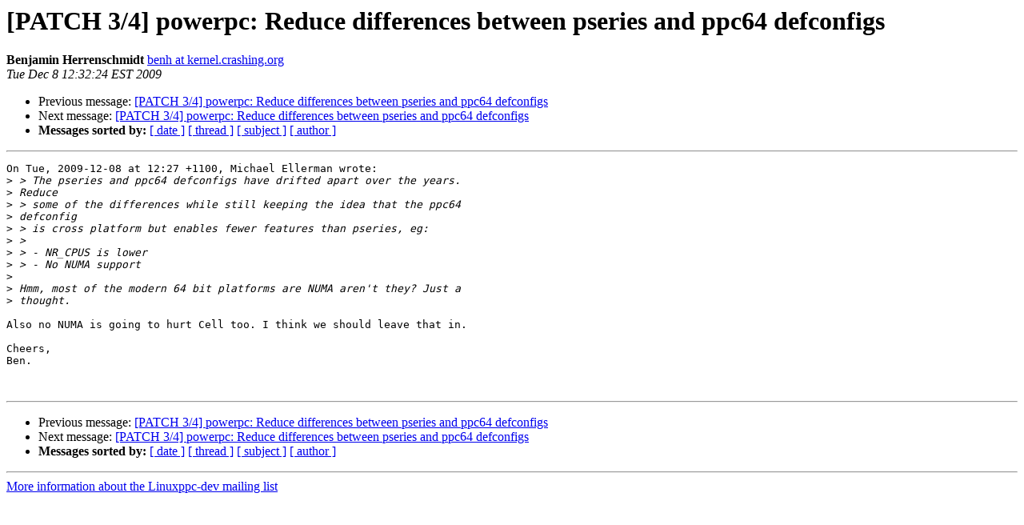

--- FILE ---
content_type: text/html
request_url: https://lists.ozlabs.org/pipermail/linuxppc-dev/2009-December/078676.html
body_size: 1140
content:
<!DOCTYPE HTML PUBLIC "-//W3C//DTD HTML 3.2//EN">
<HTML>
 <HEAD>
   <TITLE> [PATCH 3/4] powerpc: Reduce differences between pseries and	ppc64 defconfigs
   </TITLE>
   <LINK REL="Index" HREF="index.html" >
   <LINK REL="made" HREF="mailto:linuxppc-dev%40lists.ozlabs.org?Subject=Re%3A%20%5BPATCH%203/4%5D%20powerpc%3A%20Reduce%20differences%20between%20pseries%20and%0A%09ppc64%20defconfigs&In-Reply-To=%3C1260235944.10809.23.camel%40pasglop%3E">
   <META NAME="robots" CONTENT="index,nofollow">
   <META http-equiv="Content-Type" content="text/html; charset=us-ascii">
   <LINK REL="Previous"  HREF="078675.html">
   <LINK REL="Next"  HREF="078677.html">
 </HEAD>
 <BODY BGCOLOR="#ffffff">
   <H1>[PATCH 3/4] powerpc: Reduce differences between pseries and	ppc64 defconfigs</H1>
    <B>Benjamin Herrenschmidt</B> 
    <A HREF="mailto:linuxppc-dev%40lists.ozlabs.org?Subject=Re%3A%20%5BPATCH%203/4%5D%20powerpc%3A%20Reduce%20differences%20between%20pseries%20and%0A%09ppc64%20defconfigs&In-Reply-To=%3C1260235944.10809.23.camel%40pasglop%3E"
       TITLE="[PATCH 3/4] powerpc: Reduce differences between pseries and	ppc64 defconfigs">benh at kernel.crashing.org
       </A><BR>
    <I>Tue Dec  8 12:32:24 EST 2009</I>
    <P><UL>
        <LI>Previous message: <A HREF="078675.html">[PATCH 3/4] powerpc: Reduce differences between pseries and	ppc64 defconfigs
</A></li>
        <LI>Next message: <A HREF="078677.html">[PATCH 3/4] powerpc: Reduce differences between pseries and	ppc64 defconfigs
</A></li>
         <LI> <B>Messages sorted by:</B> 
              <a href="date.html#78676">[ date ]</a>
              <a href="thread.html#78676">[ thread ]</a>
              <a href="subject.html#78676">[ subject ]</a>
              <a href="author.html#78676">[ author ]</a>
         </LI>
       </UL>
    <HR>  
<!--beginarticle-->
<PRE>On Tue, 2009-12-08 at 12:27 +1100, Michael Ellerman wrote:
&gt;<i> &gt; The pseries and ppc64 defconfigs have drifted apart over the years.
</I>&gt;<i> Reduce
</I>&gt;<i> &gt; some of the differences while still keeping the idea that the ppc64
</I>&gt;<i> defconfig
</I>&gt;<i> &gt; is cross platform but enables fewer features than pseries, eg:
</I>&gt;<i> &gt; 
</I>&gt;<i> &gt; - NR_CPUS is lower
</I>&gt;<i> &gt; - No NUMA support
</I>&gt;<i> 
</I>&gt;<i> Hmm, most of the modern 64 bit platforms are NUMA aren't they? Just a
</I>&gt;<i> thought. 
</I>
Also no NUMA is going to hurt Cell too. I think we should leave that in.

Cheers,
Ben.


</PRE>














































<!--endarticle-->
    <HR>
    <P><UL>
        <!--threads-->
	<LI>Previous message: <A HREF="078675.html">[PATCH 3/4] powerpc: Reduce differences between pseries and	ppc64 defconfigs
</A></li>
	<LI>Next message: <A HREF="078677.html">[PATCH 3/4] powerpc: Reduce differences between pseries and	ppc64 defconfigs
</A></li>
         <LI> <B>Messages sorted by:</B> 
              <a href="date.html#78676">[ date ]</a>
              <a href="thread.html#78676">[ thread ]</a>
              <a href="subject.html#78676">[ subject ]</a>
              <a href="author.html#78676">[ author ]</a>
         </LI>
       </UL>

<hr>
<a href="https://lists.ozlabs.org/listinfo/linuxppc-dev">More information about the Linuxppc-dev
mailing list</a><br>
</body></html>
